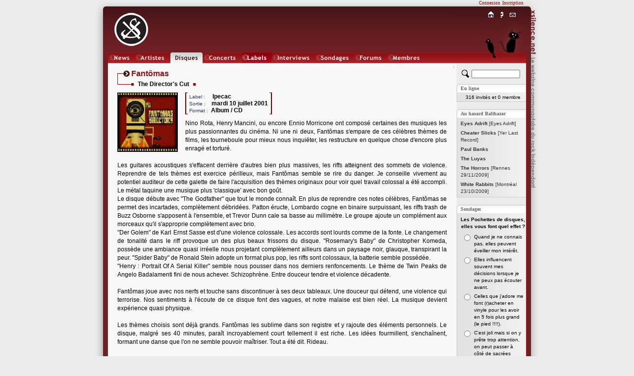

--- FILE ---
content_type: text/html; charset=iso-8859-1
request_url: http://www.xsilence.net/disque-1245.htm
body_size: 8544
content:
<!DOCTYPE html PUBLIC "-//W3C//DTD XHTML 1.1//EN" "http://www.w3.org/TR/xhtml11/DTD/xhtml11.dtd">
<html xmlns="http://www.w3.org/1999/xhtml" xml:lang="fr">
<head>
	<title>&nbsp;FANT&ocirc;MAS&nbsp;[The Director&#039;s Cut]&nbsp;&nbsp;&nbsp;&nbsp;&nbsp;&nbsp;&nbsp;&nbsp;&nbsp;&nbsp;&nbsp;&nbsp;&nbsp;&nbsp;&times;&nbsp;XSILENCE.NET&nbsp;&times;&nbsp;&nbsp;&nbsp;&nbsp;&nbsp;&nbsp;&nbsp;&nbsp;&nbsp;&nbsp;&nbsp;&nbsp;&nbsp;&nbsp;</title>
	<link rel="shortcut icon" href="favicon.ico" type="image/x-icon" />
	<link rel="icon" href="favicon.ico" type="image/x-icon" />
	<link rel="stylesheet" href="styles/x_style.css?" type="text/css" media="all" />
	<link rel="stylesheet" href="styles/x_core.css" type="text/css" media="all" />
	<meta http-equiv="Content-Type" content="text/html; charset=iso-8859-1" />
	<meta http-equiv="Content-Language" content="fr" />
	<meta name="Description" content="FANT&ocirc;MAS&nbsp;[The Director&#039;s Cut] Nino Rota, Henry Mancini, ou encore Ennio Morricone ont compos&eacute; certaines des musiques les plus passionnantes du cin&eacute;ma. Ni une ni deux, Fant&ocirc;mas.... Le webzine communautaire du rock indépendant. XSilence.net propose une vision communautaire de l'actualité du Rock Indépendant, à savoir des chroniques de disques et de concerts de rock indé, ainsi que des forums, des actualités et des sondages." />
	<meta name="Keywords" content="FANT&ocirc;MAS&nbsp;[The Director&#039;s Cut], rock indépendant,rock indé,indie rock,webzine,musique,chroniques,concerts,disques,sonic youth,godspeed you black emperor!,pixies,yo la tengo,experience,diabologum,arab strap,mogwai,air,dominique a,label,add n to x,sans secours,fugazi,a silver mount zion,free kitten,xsilence,xsilence.net" />
	<meta name="Copyright" content="Copyright 2002-2026 xsilence.net" />
	<meta name="robots" content="index, follow" />
	<meta name="Revisit-after" content="1 days" />
	<meta http-equiv="PICS-Label" content='(PICS-1.1 "http://www.icra.org/ratingsv02.html" l gen true for "http://www.xsilence.net" r (ca 1 cb 1 lc 1 nz 1 oz 1 vz 1) "http://www.rsac.org/ratingsv01.html" l gen true for "http://www.xsilence.net" r (n 0 s 0 v 0 l 1))' />
	<link rel="alternate" type="application/rss+xml" title="XSilence.net - NEWS (RSS)" href="http://www.xsilence.net/rss-news.xml" />
	<link rel="alternate" type="application/rss+xml" title="XSilence.net - DISQUES (RSS)" href="http://www.xsilence.net/rss-disques.xml" />
	<link rel="alternate" type="application/rss+xml" title="XSilence.net - CONCERTS (RSS)" href="http://www.xsilence.net/rss-concerts.xml" />
	<link rel="alternate" type="application/rss+xml" title="XSilence.net - FORUMS (RSS)" href="http://www.xsilence.net/rss-forums.xml" />
	<link rel="search" type="application/opensearchdescription+xml" title="XSILENCE.NET" href="http://www.xsilence.net/recherche.xml" />
	<style type="text/css">
			a#menu_mini_index:link, a#menu_mini_index:visited, a#menu_mini_index:active { background:url(images/menu-mini/index.gif);  background-position:0px 0px;background-repeat:no-repeat;}
			a#menu_mini_index:hover {text-decoration:none; color:#660000; background-position:0px -20px;}
		
			a#menu_mini_concept:link, a#menu_mini_concept:visited, a#menu_mini_concept:active { background:url(images/menu-mini/concept.gif);  background-position:0px 0px;background-repeat:no-repeat;}
			a#menu_mini_concept:hover {text-decoration:none; color:#660000; background-position:0px -20px;}
		
			a#menu_mini_contacts:link, a#menu_mini_contacts:visited, a#menu_mini_contacts:active { background:url(images/menu-mini/contacts.gif);  background-position:0px 0px;background-repeat:no-repeat;}
			a#menu_mini_contacts:hover {text-decoration:none; color:#660000; background-position:0px -20px;}
		</style>
</head>
<body>

<div id="header">
	<div id="header_left"></div>
	<div id="header_right"></div>
	<div id="header_title"></div>
	<div id="menu_membres"><div id="menu_membres_offline"><a href="log.php">Connexion</a>&nbsp;&nbsp;<a href="membres.php?req=addone">Inscription</a></div></div>
	<div id="logo"><a href="http://www.xsilence.net"><img src="images/logo-xsilence.gif" alt="" /></a></div>
	<div id="menu_main"><div id="menu_main_left"></div><ul><li><a href="news.php" style="width:50px; background-image:url(images/menu-main/news.gif); ">News</a></li><li><a href="artistes.php" style="width:67px; background-image:url(images/menu-main/artistes.gif); ">Artistes</a></li><li><a href="oeuvres.php" style="width:65px; background-image:url(images/menu-main/oeuvres.gif); background-position:0px 22px;">Oeuvres</a></li><li><a href="concerts.php" style="width:74px; background-image:url(images/menu-main/concerts.gif); ">Concerts</a></li><li><a href="labels.php" style="width:59px; background-image:url(images/menu-main/labels.gif); ">Labels</a></li><li><a href="interviews.php" style="width:84px; background-image:url(images/menu-main/interviews.gif); ">Interviews</a></li><li><a href="sondages.php" style="width:76px; background-image:url(images/menu-main/sondages.gif); ">Sondages</a></li><li><a href="forums.php" style="width:63px; background-image:url(images/menu-main/forums.gif); ">Forums</a></li><li><a href="membres.php" style="width:74px; background-image:url(images/menu-main/membres.gif); ">Membres</a></li></ul><div id="menu_main_right"></div></div>
	<div id="menu_mini"><div id="menu_mini_titre"></div><ul><li><a onmouseover="document.getElementById('menu_mini_titre').style.backgroundPosition='0px -20px';" onmouseout="document.getElementById('menu_mini_titre').style.backgroundPosition='0px 0px';" id="menu_mini_index" href="index.php">Index</a></li><li><a onmouseover="document.getElementById('menu_mini_titre').style.backgroundPosition='0px -40px';" onmouseout="document.getElementById('menu_mini_titre').style.backgroundPosition='0px 0px';" id="menu_mini_concept" href="concept.php">Concept</a></li><li><a onmouseover="document.getElementById('menu_mini_titre').style.backgroundPosition='0px -60px';" onmouseout="document.getElementById('menu_mini_titre').style.backgroundPosition='0px 0px';" id="menu_mini_contacts" href="contacts.php">Contacts</a></li></ul></div>
	<div id="menu_mini_chat">
		<div id="menu_mini_chat_link"><a href="chat/" onclick="window.open(this.href,'x_chat','menubar=no,status=no,resizable=yes,scrollbars=no,toolbar=no,directories=no,width=700,height=600'); return false;">Chat</a></div>
	</div>			
	<div id="menu_mini_oiseau">
		<div id="menu_mini_oiseau_link"><div></div></div>
	</div>
</div>
<div id="content">
	<div id="content_main">
	
		<div id="header_arrow"><a id="top"></a><a class="arrow arrow_top_bottom" href="#bottom" title="Bas de page">&darr;</a></div>
		<br />
	<div class="deco_titre">
		<div class="i_1">
			<div class="i_1_1" >
				<div class="i_1_1_1"></div>
				<div class="i_1_1_2"></div>
				<div class="i_1_1_3"></div>
				<div class="i_1_1_4T" ><h1>Fant&ocirc;mas</h1></div>
			</div>
		</div>
		<div class="i_2" ></div>		
		<div class="i_3"><table cellpadding="0" cellspacing="0" border="0" ><tr>
			<td style="vertical-align:top;"><div class="i_4"></div></td>
			<td style="vertical-align:top;"><div class="i_5T"><h2><b>The Director&#039;s Cut</b></h2></div></td>
			<td style="vertical-align:top;"><div class="i_4"></div></td>
		</tr></table></div>
	</div><img class="image_margin" src="images/artistes/fantmas/oeuvres/thedirectorscut1088020814157403.gif" style="float:left;" alt="The Director&#039;s Cut" height="120" />
		<table cellpadding="0" cellspacing="0" border="0">
			<tr>
				<td style="width:2px; height:1px; background-color:#660000;"></td>
				<td style="width:3px; height:1px; background-color:#660000;"></td>
				<td></td>
				<td style="width:3px; height:1px; background-color:#660000;"></td>
				<td style="width:2px; height:1px; background-color:#660000;"></td>
			</tr>
			
			<tr>
				<td style="width:2px; background-color:#660000;"></td>
				<td></td>
				<td valign="bottom"><h4>
		<span class="sub2">&nbsp;Label&nbsp;:&nbsp;&nbsp;&nbsp;&nbsp;</span>				
			<b>Ipecac</b>&nbsp;<br />
		<span class="sub2">&nbsp;Sortie&nbsp;:&nbsp;&nbsp;</span>&nbsp;
			<b>mardi&nbsp;10&nbsp;juillet&nbsp;2001</b>&nbsp;<br />
		<span class="sub2">&nbsp;Format&nbsp;:</span>&nbsp;
			<b>Album&nbsp;/&nbsp;CD&nbsp;&nbsp;</b>&nbsp;</h4></td>
				<td></td>
				<td style="width:2px; background-color:#660000;"></td>
			</tr>
			<tr>
				<td style="width:2px; height:1px; background-color:#660000;"></td>
				<td style="width:3px; height:1px; background-color:#660000;"></td>
				<td></td>
				<td style="width:3px; height:1px; background-color:#660000;"></td>
				<td style="width:2px; height:1px; background-color:#660000;"></td>
			</tr>			
		</table><div style="width:1px; overflow:hidden; height:10px;"></div><div class="normal">Nino Rota, Henry Mancini, ou encore Ennio Morricone ont compos&eacute; certaines des musiques les plus passionnantes du cin&eacute;ma. Ni une ni deux, Fant&ocirc;mas s&#039;empare de ces c&eacute;l&egrave;bres th&egrave;mes de films, les tourneboule pour mieux nous inqui&eacute;ter, les restructure en quelque chose d&#039;encore plus enrag&eacute; et tortur&eacute;. <br />
<br />
Les guitares acoustiques s&#039;effacent derri&egrave;re d&#039;autres bien plus massives, les riffs atteignent des sommets de violence. Reprendre de tels th&egrave;mes est exercice p&eacute;rilleux, mais Fant&ocirc;mas semble se rire du danger. Je conseille vivement au potentiel auditeur de cette galette de faire l&#039;acquisition des th&egrave;mes originaux pour voir quel travail colossal a &eacute;t&eacute; accompli. Le m&eacute;tal taquine une musique plus &#039;classique&#039; avec bon go&ucirc;t. <br />
Le disque d&eacute;bute avec &quot;The Godfather&quot; que tout le monde conna&icirc;t. En plus de reprendre ces notes c&eacute;l&egrave;bres, Fant&ocirc;mas se permet des incartades, compl&egrave;tement d&eacute;brid&eacute;es. Patton &eacute;ructe, Lombardo cogne en binaire surpuissant, les riffs trash de Buzz Osborne s&#039;apposent &agrave; l&#039;ensemble, et Trevor Dunn cale sa basse au millim&egrave;tre. Le groupe ajoute un compl&eacute;ment aux morceaux qu&#039;il s&#039;approprie compl&egrave;tement avec brio. <br />
&quot;Der Golem&quot; de Karl Ernst Sasse est d&#039;une violence colossale. Les accords sont lourds comme de la fonte. Le changement de tonalit&eacute; dans le riff provoque un des plus beaux frissons du disque. &quot;Rosemary&#039;s Baby&quot; de Christopher Komeda, poss&egrave;de une ambiance quasi irr&eacute;elle nous projetant compl&egrave;tement ailleurs dans un paysage noir, glauque, transpirant la peur. &quot;Spider Baby&quot; de Ronald Stein adopte un format plus pop, les riffs sont colossaux, la batterie semble poss&eacute;d&eacute;e. <br />
&quot;Henry : Portrait Of A Serial Killer&quot; semble nous pousser dans nos derniers renfoncements. Le th&egrave;me de Twin Peaks de Angelo Badalamenti fini de nous achever. Schizophr&egrave;ne. Entre douceur tendre et violence d&eacute;cadente. <br />
<br />
Fant&ocirc;mas joue avec nos nerfs et touche sans discontinuer &agrave; ses deux tableaux. Une douceur qui d&eacute;tend, une violence qui terrorise. Nos sentiments &agrave; l&#039;&eacute;coute de ce disque font des vagues, et notre malaise est bien r&eacute;el. La musique devient exp&eacute;rience quasi physique. <br />
<br />
Les th&egrave;mes choisis sont d&eacute;j&agrave; grands. Fant&ocirc;mas les sublime dans son registre et y rajoute des &eacute;l&eacute;ments personnels. Le disque, malgr&eacute; ses 40 minutes, para&icirc;t incroyablement court tellement il est riche. Les id&eacute;es fourmillent, s&#039;encha&icirc;nent, formant une danse que l&#039;on ne semble pouvoir ma&icirc;triser. Tout a &eacute;t&eacute; dit. Rideau.</div>
	<br /><br />
	<table cellpadding="1" border="0" style="margin-left:50px;">
		<tr>
		<td width="160" align="center"><span class="title3"><b>Excellent&nbsp;!</b>&nbsp;&nbsp;&nbsp;<span class="title"><b>18</b></span><b>/20</b></span>
	<div style="background-color:#660000; width:100px; padding:1px; overflow:hidden;">
		<div style="background-color:#880000; width:90px; height:4px; overflow:hidden; float:left;"></div>
		<div style="background-color:#F9F8F9; width:10px; height:4px; overflow:hidden; float:left;"></div>
		<div class="clearboth"></div>
	</div></td>
		<td style="vertical-align:bottom">par <a class="normal" href="membre-76.htm">Oneair</a></td>
		</tr>
	</table><br /><br />
	
	<div style="float:right;text-align:center;padding-right:30px;width:200px;"><img src="images/decoration/puce.gif" alt="" />&nbsp;<span class="sub"><b>Moyenne</b></span>&nbsp;<span class="title">18.67</span><b>/20</b>&nbsp;<img src="images/decoration/puce.gif" alt="" /><br />
		<div style="width:100px; margin:0px auto;">
	<div style="background-color:#660000; width:100px; padding:1px; overflow:hidden;">
		<div style="background-color:#880000; width:93px; height:4px; overflow:hidden; float:left;"></div>
		<div style="background-color:#F9F8F9; width:7px; height:4px; overflow:hidden; float:left;"></div>
		<div class="clearboth"></div>
	</div></div><br />
	<img src="images/decoration/pastille.gif" align="absmiddle" style="padding-bottom:2px;padding-right:5px;" alt="" /><a class="title3" href="oeuvres.php?req=comment&amp;id=1245"><b>Proposez votre chronique !</b></a>
	</div>
	<div class="clearboth"></div>
	<br /><br /><br />
			<a id="c4989"></a>
			<div style="width:550px;margin:0px auto;">
				
	<div class="deco_titre">
		<div class="i_1">
			<div class="i_1_1" style="overflow:visible;">
				<div class="i_1_1_1"></div>
				<div class="i_1_1_2"></div>
				<div class="i_1_1_3"></div>
				<div class="i_1_1_4T" style="margin-bottom:0px; height:21px;line-height:17px;"><h1><a class="title2" href="membre-4370.htm"><b>Bignou man</b></a></h1></div>
			</div>
		</div>
		<div class="i_2" style="width:auto;"></div>		
		<div class="i_3"><table cellpadding="0" cellspacing="0" border="0" style="position:relative;float:right;background-color:#F9F8F9;"><tr>
			<td style="vertical-align:top;"><div class="i_4"></div></td>
			<td style="vertical-align:top;"><div class="i_5T"><h3><b>Posté&nbsp;le&nbsp;23&nbsp;septembre&nbsp;2005&nbsp;&agrave;&nbsp;15&nbsp;h&nbsp;00</b></h3></div></td>
			<td style="vertical-align:top;"><div class="i_4"></div></td>
		</tr></table></div>
	</div>
				<div class="normal" style="padding:0px 20px;width:500px;">Fant&ocirc;mas est un groupe assez atypique. D&#039;ailleurs est-ce vraiment un groupe ? C&#039;est vrai qu&#039;on pourrait plus parler de concept. L&agrave; je vois d&eacute;j&agrave; mes d&eacute;tracteur se dire : &quot;Et voil&agrave;, il va encore se payer un groupe sur le simple fait qu&#039;il s&#039;agit d&#039;une d&eacute;marche exp&eacute;rimentale&quot;. C&#039;est mal me conna&icirc;tre !<br />
<br />
De quoi s&#039;agit-il ? &quot;Director&#039;s Cut&quot; est un album tr&egrave;s complexe qui prend le parti pris de revisiter les grands th&egrave;mes musicaux du cin&eacute;ma. C&#039;est une entreprise tr&egrave;s ambitieuse et plut&ocirc;t risqu&eacute;e, mais le r&eacute;sultat est tr&egrave;s &eacute;tonnant. <br />
Fant&ocirc;mas arrive &agrave; tracer une ligne directrice &agrave; travers ce voyage cin&eacute;philique en m&eacute;langeant tous les styles du rock &#039;dur&#039; en g&eacute;n&eacute;ral, du m&eacute;tal en particulier. En effet, c&#039;est &eacute;galement un voyage dans l&#039;histoire de ce style de musique g&eacute;n&eacute;ralement sous-estim&eacute;. Cependant, ici la musique est pouss&eacute;e dans ses propres retranchements, et l&agrave; effectivement on peu parler de d&eacute;marche franchement exp&eacute;rimentale. Le plus &eacute;tonnant c&#039;est que cette alternance d&#039;ambiances [on passe souvent de la r&ecirc;verie &eacute;th&eacute;r&eacute;e &agrave; la sauvagerie la plus brute], n&#039;alt&egrave;re en rien l&#039;unit&eacute; du disque. C&#039;est un disque qu&#039;il faut &eacute;couter de bout en bout et se laisser submerger par toute la palette d&#039;&eacute;motion qu&#039;il contient. <br />
On a donc une vraie d&eacute;marche stylistique, mais plus que le style, ce qui compte ici c&#039;est le concept : le cin&eacute;ma. C&#039;est la vraie vedette de ce disque. Tous les th&egrave;mes &eacute;voqu&eacute;s sont sublim&eacute;s par la musique. <br />
<br />
Contrairement &agrave; certains groupes exp&eacute;rimentaux, on a ici le sentiment que le style est au service du concept et pas le contraire.<br />
En r&eacute;sum&eacute;, si vous voulez vous faire surprendre, jetez vous sur ce magnifique concept album.</div>
				<div style="padding-left:20px "><span class="title3"><b>Intemporel&nbsp;!&nbsp;!&nbsp;!</b>&nbsp;&nbsp;&nbsp;<span class="title"><b>20</b></span><b>/20</b></span>
	<div style="background-color:#660000; width:100px; padding:1px; overflow:hidden;">
		<div style="background-color:#880000; width:100px; height:4px; overflow:hidden; float:left;"></div>
		<div style="background-color:#F9F8F9; width:0px; height:4px; overflow:hidden; float:left;"></div>
		<div class="clearboth"></div>
	</div></div>
				<br /><br /><br />
			</div>
			<a id="c13777"></a>
			<div style="width:550px;margin:0px auto;">
				
	<div class="deco_titre">
		<div class="i_1">
			<div class="i_1_1" style="overflow:visible;">
				<div class="i_1_1_1"></div>
				<div class="i_1_1_2"></div>
				<div class="i_1_1_3"></div>
				<div class="i_1_1_4T" style="margin-bottom:0px; height:21px;line-height:17px;"><h1><a class="title2" href="membre-8451.htm"><b>Sytizen</b></a></h1></div>
			</div>
		</div>
		<div class="i_2" style="width:auto;"></div>		
		<div class="i_3"><table cellpadding="0" cellspacing="0" border="0" style="position:relative;float:right;background-color:#F9F8F9;"><tr>
			<td style="vertical-align:top;"><div class="i_4"></div></td>
			<td style="vertical-align:top;"><div class="i_5T"><h3><b>Posté&nbsp;le&nbsp;07&nbsp;juin&nbsp;2009&nbsp;&agrave;&nbsp;14&nbsp;h&nbsp;40</b></h3></div></td>
			<td style="vertical-align:top;"><div class="i_4"></div></td>
		</tr></table></div>
	</div>
				<div class="normal" style="padding:0px 20px;width:500px;">L&#039;exercice n&#039;est pas nouveau, mais on comprend combien il peut &ecirc;tre stimulant : reprendre &agrave; son compte des th&egrave;mes de bande originale qui nous ont fait vibrer, voil&agrave; qui offre de nombreuses possibilit&eacute;s &agrave; un groupe. Cependant, en tombant assez facilement dans la facilit&eacute;, le concept est loin d&#039;&ecirc;tre gage de qualit&eacute;.<br />
<br />
Premier bon point pour <b>Fantomas</b> : le choix des morceaux. Au lieu de prendre les clich&eacute;s &quot;James Bond&quot;, &quot;Indiana Jones&quot; et &quot;Mission Impossible&quot;, le groupe se penche vers des œuvres moins traditionnelles comme &quot;Spider Baby&quot;, &quot;Experiment In Terror&quot; ou &quot;Cape Fear&quot;. En fait, seul l&#039;ouverture &quot;The Godfather&quot; est un th&egrave;me universellement connu, mani&egrave;re d&#039;aider l&#039;auditeur &agrave; rentrer dans ce d&eacute;lire.<br />
Parce que la bande &agrave; Patton n&#039;h&eacute;site pas &agrave; aller tr&egrave;s loin, m&eacute;langeant des arrangements &#039;gentillets&#039; tr&egrave;s lyrique &agrave; des sections beaucoup plus dures, o&ugrave; le th&egrave;me, repris et d&eacute;form&eacute; &agrave; la basse prend une toute nouvelle dimension. Ce qui en ressort d&#039;abord, c&#039;est un formidable sens de l&#039;humour : Patton imitant une fillette chantonnant sur fond de BO apocalyptique dans &quot;Rosemary&#039;s Baby&quot;, c&#039;est tout simplement incroyable. Bien plus qu&#039;un chanteur, c&#039;est un acteur merveilleux, &agrave; l&#039;ambitus exceptionnel et qui ma&icirc;trise aussi bien l&#039;extr&ecirc;me aigu que le hurlement guttural. <br />
Et par dessus tout, il a la classe. Car de ce <i>Director&#039;s Cut</i> se d&eacute;gage un charisme rarement atteint. Les arrangements sont fouill&eacute;s, originaux, vari&eacute;s (avec une petite faiblesse vers le milieu cependant) et utilise &agrave; bon escient les th&egrave;mes propos&eacute;s par Rota, Herrman, Mancini... L&#039;auditeur, conquis, est m&ecirc;me pouss&eacute; &agrave; rechercher les bandes originales concern&eacute;es.<br />
<br />
Le plaisir que l&#039;on prend sur la plupart des titres (&quot;Vendetta&quot;, &quot;Twin Peaks&quot;, &quot;Charade&quot;) est tels qu&#039;il faut souvent se les repasser plusieurs fois, ce qui corrige le seul d&eacute;faut de l&#039;album : &ecirc;tre vraiment trop court. Certes on atteint presque les 40 minutes, mais jamais le concept ne semble s&#039;user et &agrave; la fin du magnifique &quot;Charade&quot; on en veut encore (d&#039;ailleurs on entend un bruitage de public demandant un rappel). <br />
Le pari est compl&egrave;tement r&eacute;ussi, pour un r&eacute;sultat tr&egrave;s dense, naviguant entre le grotesque et l&#039;effrayant, cherchant &agrave; procurer ce frisson artistique qui rapproche la cha&icirc;ne-hifi des salles obscures...</div>
				<div style="padding-left:20px "><span class="title3"><b>Excellent&nbsp;!</b>&nbsp;&nbsp;&nbsp;<span class="title"><b>18</b></span><b>/20</b></span>
	<div style="background-color:#660000; width:100px; padding:1px; overflow:hidden;">
		<div style="background-color:#880000; width:90px; height:4px; overflow:hidden; float:left;"></div>
		<div style="background-color:#F9F8F9; width:10px; height:4px; overflow:hidden; float:left;"></div>
		<div class="clearboth"></div>
	</div></div>
				<br /><br /><br />
			</div><br /><br />
	<div class="deco_artiste_footer">
		<div class="i_1">
			<div class="i_1_1"></div>
			<div class="i_1_2"></div>
			<div class="i_1_3"></div>
			<div class="i_1_4T">
				<span class="title3"><b>Fant&ocirc;mas</b></span>&nbsp;&nbsp;<a class="sub" href="artiste-797.htm">fiche artiste</a>
			</div>
			<div class="i_1_5">
				<div class="i_1_5_1T">
				<table cellpadding="0" cellspacing="0" border="0" style="vertical-align:top;"><tr>
				<td valign="top" style="">
				<div class="subtitle" style="background-color:#424E54;">Disques</div><div style="clear:left;background-color:#424E54;height:2px;overflow:hidden;float:left;width:80%;"></div><div class="clearboth"></div><ul><li><div style="padding-top:1px;">
			<table cellspacing="0" cellpadding="0" style="border:none;line-height:12px;">
			<tr><td valign="top"><span class="sub">2005:&nbsp;</span></td>
			<td><a class="sub" href="disque-6522.htm">Fant&ocirc;mas - Melt Banana / Split</a></td></tr></table>
			</div></li><li><div style="padding-top:1px;">
			<table cellspacing="0" cellpadding="0" style="border:none;line-height:12px;">
			<tr><td valign="top"><span class="sub">2005:&nbsp;</span></td>
			<td><a class="sub" href="disque-2031.htm"><b>Suspended Animation</b></a></td></tr></table>
			</div></li><li><div style="padding-top:1px;">
			<table cellspacing="0" cellpadding="0" style="border:none;line-height:12px;">
			<tr><td valign="top"><span class="sub">2003:&nbsp;</span></td>
			<td><a class="sub" href="disque-1094.htm"><b>Delirium Cordia</b></a></td></tr></table>
			</div></li><li><div style="padding-top:1px;">
			<table cellspacing="0" cellpadding="0" style="border:none;line-height:12px;">
			<tr><td valign="top"><span class="sub">2001:&nbsp;</span></td>
			<td><a class="sub" href="disque-1245.htm"><b>The Director&#039;s Cut</b></a></td></tr></table>
			</div></li><li><div style="padding-top:1px;">
			<table cellspacing="0" cellpadding="0" style="border:none;line-height:12px;">
			<tr><td valign="top"><span class="sub">1999:&nbsp;</span></td>
			<td><a class="sub" href="disque-2522.htm"><b>Fant&ocirc;mas</b></a></td></tr></table>
			</div></li></ul><div class="subtitle" style="background-color:#7D1616;">Concerts</div><div style="clear:left;background-color:#7D1616;height:2px;overflow:hidden;float:left;width:80%;"></div><div class="clearboth"></div><ul><li><a class="sub" href="concert-230.htm">Paris&nbsp;[28/05/2004]</a></li></ul><div style="width:70px;height:1px; overflow:hidden;">&nbsp;</div></td><td valign="top" style="padding-left:15px;padding-right:15px;"><div class="subtitle" style="background-color:#9C6E6D;">Forums</div><div style="clear:left;background-color:#9C6E6D;height:2px;overflow:hidden;float:left;width:80%;"></div><div class="clearboth"></div><ul><li><a class="sub" href="forum-478.htm"> Fant&ocirc;mas</a></li></ul><div class="subtitle" style="background-color:#8C7F88;">News</div><div style="clear:left;background-color:#8C7F88;height:2px;overflow:hidden;float:left;width:80%;"></div><div class="clearboth"></div><ul><li><a class="sub" href="news-974.htm#n974">11/03/2021&nbsp;:&nbsp;MONOMANIA #8 - Ha&iuml;kus</a></li><li><a class="sub" href="news-211.htm#n211">30/04/2005&nbsp;:&nbsp;Fant&ocirc;mas d&eacute;barque &agrave; Paris !</a></li></ul><div class="subtitle" style="background-color:#990000;">Artistes</div><div style="clear:left;background-color:#990000;height:2px;overflow:hidden;float:left;width:80%;"></div><div class="clearboth"></div><ul><li><a class="sub" href="artiste-580.htm">Mr. Bungle</a></li><li><a class="sub" href="artiste-502.htm">Tomahawk</a></li><li><a class="sub" href="artiste-798.htm">Faith No More</a></li><li><a class="sub" href="artiste-755.htm">Dan The Automator</a></li><li><a class="sub" href="artiste-2799.htm">The&nbsp;Fant&ocirc;mas Melvins Big Band</a></li><li><a class="sub" href="artiste-2878.htm">Trevor Dunn&#039;s Trio Convulsant</a></li><li><a class="sub" href="artiste-263.htm">Melvins</a></li><li><a class="sub" href="artiste-297.htm">Mike&nbsp;Patton</a></li><li><a class="sub" href="artiste-3301.htm">Moonchild</a></li><li><a class="sub" href="artiste-555.htm">Melt Banana</a></li><li><a class="sub" href="artiste-4057.htm">General Patton Vs The X-Ecutioners</a></li><li><a class="sub" href="artiste-4903.htm">Maldoror</a></li></ul><div style="width:70px;height:1px; overflow:hidden;">&nbsp;</div></td></tr></table></div>
				<div class="i_1_5_2"></div>
			</div>
			<div class="i_1_6"></div>
		</div>
		<div class="clearboth"></div>
	</div><br /><br />
</div>

<div id="content_sub">	<div style="padding-top:13px; padding-bottom:2px; padding-left:10px; width:130px;">
			<form method="get" action="recherche.php">
				<div>
				<input type="hidden" name="quick_search" value="true" />
				<input type="hidden" name="rubrique" value="2" />
				<a href="recherche.php" title="Recherche avancée"><img src="images/decoration/rechercher.gif" style="float:left;" alt="Recherche avancée" width="15" height="16" /></a>
				<input type="text" style="width:90px;display:inline;left:0px;margin-left:5px;" id="search" name="search" value="" title="Chercher un artiste" />
				</div>
			</form>
		</div>
		
		<div class="pad_top" id="pad_membres">En ligne</div>
		<div class="pad_middle"><div class="s2"><span class="sub">316 invit&eacute;s  et 0 membre</span><br /></div></div>
		<div class="pad_bottom"></div>	
		
		<div class="pad_top" id="pad_balthazar">Au hasard Balthazar</div>
		<div class="pad_middle"><ul class="liste">
	<li><a class="sub2" href="disque-7417.htm"><span  style="color:#333333;"><b> Eyes Adrift</b> [Eyes Adrift]</span></a></li><li><a class="sub2" href="disque-7418.htm"><span  style="color:#333333;"><b> Cheater Slicks</b> [Yer Last Record]</span></a></li><li><a class="sub2" href="artiste-5775.htm"><span style="color:#333333;"><b>Paul Banks</b></span></a></li><li><a class="sub2" href="artiste-5776.htm"><span style="color:#333333;"><b>The Luyas</b></span></a></li><li><a class="sub2" href="concert-1744.htm"><span style="color:#333333;"><b>The Horrors</b> [Rennes 29/11/2009]</span></a></li><li><a class="sub2" href="concert-1745.htm"><span style="color:#333333;"><b> White Rabbits</b> [Montr&eacute;al 23/10/2009]</span></a></li></ul></div>
		<div class="pad_bottom"></div>
		
		
		<div class="pad_top" id="pad_sondages">Sondages</div>
			<div class="pad_middle">
			
			<script type="text/javascript">
			reponse="";
			function vote() {			
				window.open('sondages.php?id_sondage=64&id_option=' + reponse,'sondage','width=250,height=300,menubar=no,resizable=no,scrollbars=yes,toolbar=no');
				}
			</script>
			<form id="sondage" action=""><div style="width:130px; margin:0px auto; text-align:center;padding-top:3px;"><span class="sub"><b>Les Pochettes de disques, elles vous font quel effet ?</b></span><br />
			<table border="0" cellpadding="2" cellspacing="0" style="margin:5px auto 10px auto;">
				<tr>
					<td valign="top"><input onclick="reponse=this.value;" type="radio" name="id_option" id="id_option596" value="596" /></td>
					<td align="left"><label for="id_option596"><span class="sub">Quand je ne connais pas, elles peuvent &eacute;veiller mon int&eacute;r&ecirc;t.</span></label></td>
				</tr>
				<tr>
					<td valign="top"><input onclick="reponse=this.value;" type="radio" name="id_option" id="id_option597" value="597" /></td>
					<td align="left"><label for="id_option597"><span class="sub">Elles influencent souvent mes d&eacute;cisions lorsque je ne peux pas &eacute;couter avant.</span></label></td>
				</tr>
				<tr>
					<td valign="top"><input onclick="reponse=this.value;" type="radio" name="id_option" id="id_option598" value="598" /></td>
					<td align="left"><label for="id_option598"><span class="sub">Celles que j&#039;adore me font (r)acheter en vinyle pour les avoir en 5 fois plus grand (le pied !!!!).</span></label></td>
				</tr>
				<tr>
					<td valign="top"><input onclick="reponse=this.value;" type="radio" name="id_option" id="id_option599" value="599" /></td>
					<td align="left"><label for="id_option599"><span class="sub">C&#039;est joli mais si on y pr&ecirc;te trop attention, on peut passer &agrave; c&ocirc;t&eacute; de sacr&eacute;es tueries.</span></label></td>
				</tr>
				<tr>
					<td valign="top"><input onclick="reponse=this.value;" type="radio" name="id_option" id="id_option600" value="600" /></td>
					<td align="left"><label for="id_option600"><span class="sub">L&#039;habit ne fait pas le moine, mes choix &agrave; moi sont rigoureux, point.</span></label></td>
				</tr>
				<tr>
					<td valign="top"><input onclick="reponse=this.value;" type="radio" name="id_option" id="id_option601" value="601" /></td>
					<td align="left"><label for="id_option601"><span class="sub">Bah y&#039;a jamais de .jpg dans les dossiers que je t&eacute;l&eacute;charge... heu, j&#039;ai rien dit...</span></label></td>
				</tr></table>
	<input type="button" value="Je vote !" onclick="vote();" /><br /><br /></div></form>
			</div>
		<div class="pad_bottom"></div>
		
	</div>
	<div class="clearboth"></div>
</div>

<div id="footer_arrow"><a id="bottom"></a><a class="arrow arrow_top_bottom" href="#top" title="Haut de page">&uarr;</a></div>	

 <div id="footer">
 	<div id="footer_left"></div>	
	<div id="footer_text">
	   <a class="white" href="index.php">Accueil</a>&nbsp;&nbsp;<a class="white" href="news.php">News</a>&nbsp;&nbsp;<a class="white" href="artistes.php">Artistes</a>&nbsp;&nbsp;<a class="white" href="oeuvres.php">Disques</a>&nbsp;&nbsp;<a class="white" href="concerts.php">Concerts</a>&nbsp;&nbsp;<a class="white" href="labels.php">Labels</a>&nbsp;&nbsp;<a class="white" href="interviews.php">Interviews</a>&nbsp;&nbsp;<a class="white" href="sondages.php">Sondages</a>&nbsp;&nbsp;<a class="white" href="forums.php">Forums</a>&nbsp;&nbsp;<a class="white" href="membres.php">Membres</a>&nbsp;&nbsp;<a class="white" href="concept.php">Le&nbsp;Concept</a>&nbsp;&nbsp;<a class="white" href="contacts.php">Contacts</a></div>
	<div id="footer_right"></div>
</div>
  
</body></html>